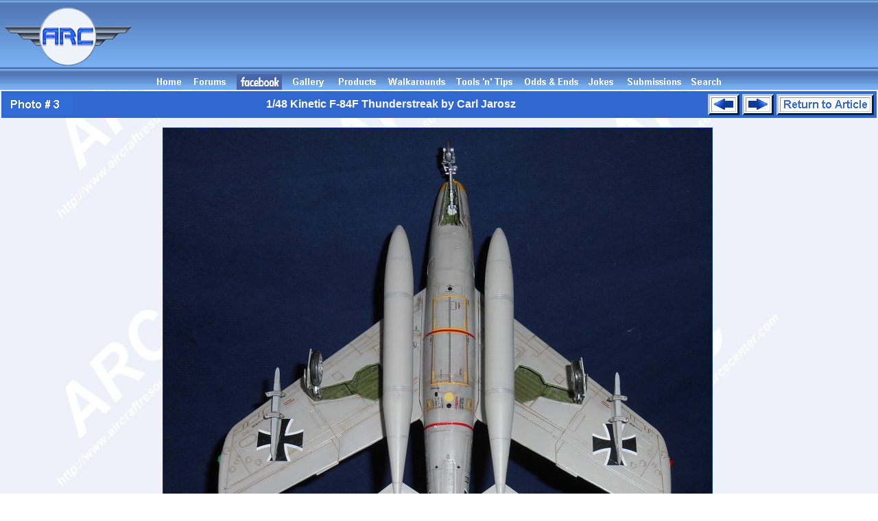

--- FILE ---
content_type: text/html; charset=utf-8
request_url: https://www.google.com/recaptcha/api2/aframe
body_size: 269
content:
<!DOCTYPE HTML><html><head><meta http-equiv="content-type" content="text/html; charset=UTF-8"></head><body><script nonce="VuW9n8MhYJHDadlu2YRO6g">/** Anti-fraud and anti-abuse applications only. See google.com/recaptcha */ try{var clients={'sodar':'https://pagead2.googlesyndication.com/pagead/sodar?'};window.addEventListener("message",function(a){try{if(a.source===window.parent){var b=JSON.parse(a.data);var c=clients[b['id']];if(c){var d=document.createElement('img');d.src=c+b['params']+'&rc='+(localStorage.getItem("rc::a")?sessionStorage.getItem("rc::b"):"");window.document.body.appendChild(d);sessionStorage.setItem("rc::e",parseInt(sessionStorage.getItem("rc::e")||0)+1);localStorage.setItem("rc::h",'1768779995703');}}}catch(b){}});window.parent.postMessage("_grecaptcha_ready", "*");}catch(b){}</script></body></html>